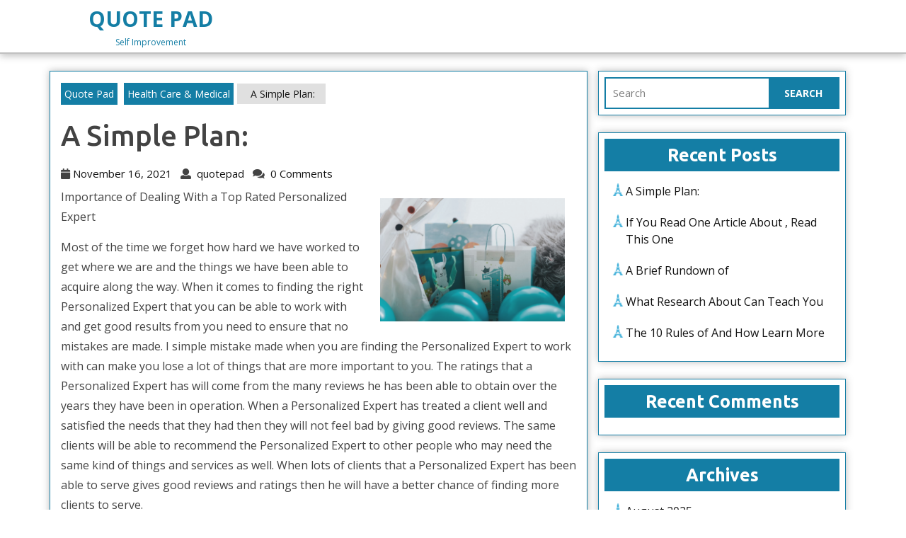

--- FILE ---
content_type: text/html; charset=UTF-8
request_url: http://quotepad.info/a-simple-plan-6/
body_size: 13296
content:
<!DOCTYPE html>
<html lang="en-US">
<head>
	<meta charset="UTF-8">
	<meta name="viewport" content="width=device-width">
	<title>A Simple Plan: &#8211; Quote Pad</title>
<meta name='robots' content='max-image-preview:large' />
<link rel='dns-prefetch' href='//fonts.googleapis.com' />
<link rel="alternate" type="application/rss+xml" title="Quote Pad &raquo; Feed" href="http://quotepad.info/feed/" />
<link rel="alternate" type="application/rss+xml" title="Quote Pad &raquo; Comments Feed" href="http://quotepad.info/comments/feed/" />
<link rel="alternate" type="application/rss+xml" title="Quote Pad &raquo; A Simple Plan: Comments Feed" href="http://quotepad.info/a-simple-plan-6/feed/" />
<link rel="alternate" title="oEmbed (JSON)" type="application/json+oembed" href="http://quotepad.info/wp-json/oembed/1.0/embed?url=http%3A%2F%2Fquotepad.info%2Fa-simple-plan-6%2F" />
<link rel="alternate" title="oEmbed (XML)" type="text/xml+oembed" href="http://quotepad.info/wp-json/oembed/1.0/embed?url=http%3A%2F%2Fquotepad.info%2Fa-simple-plan-6%2F&#038;format=xml" />
<style id='wp-img-auto-sizes-contain-inline-css' type='text/css'>
img:is([sizes=auto i],[sizes^="auto," i]){contain-intrinsic-size:3000px 1500px}
/*# sourceURL=wp-img-auto-sizes-contain-inline-css */
</style>
<style id='wp-emoji-styles-inline-css' type='text/css'>

	img.wp-smiley, img.emoji {
		display: inline !important;
		border: none !important;
		box-shadow: none !important;
		height: 1em !important;
		width: 1em !important;
		margin: 0 0.07em !important;
		vertical-align: -0.1em !important;
		background: none !important;
		padding: 0 !important;
	}
/*# sourceURL=wp-emoji-styles-inline-css */
</style>
<style id='wp-block-library-inline-css' type='text/css'>
:root{--wp-block-synced-color:#7a00df;--wp-block-synced-color--rgb:122,0,223;--wp-bound-block-color:var(--wp-block-synced-color);--wp-editor-canvas-background:#ddd;--wp-admin-theme-color:#007cba;--wp-admin-theme-color--rgb:0,124,186;--wp-admin-theme-color-darker-10:#006ba1;--wp-admin-theme-color-darker-10--rgb:0,107,160.5;--wp-admin-theme-color-darker-20:#005a87;--wp-admin-theme-color-darker-20--rgb:0,90,135;--wp-admin-border-width-focus:2px}@media (min-resolution:192dpi){:root{--wp-admin-border-width-focus:1.5px}}.wp-element-button{cursor:pointer}:root .has-very-light-gray-background-color{background-color:#eee}:root .has-very-dark-gray-background-color{background-color:#313131}:root .has-very-light-gray-color{color:#eee}:root .has-very-dark-gray-color{color:#313131}:root .has-vivid-green-cyan-to-vivid-cyan-blue-gradient-background{background:linear-gradient(135deg,#00d084,#0693e3)}:root .has-purple-crush-gradient-background{background:linear-gradient(135deg,#34e2e4,#4721fb 50%,#ab1dfe)}:root .has-hazy-dawn-gradient-background{background:linear-gradient(135deg,#faaca8,#dad0ec)}:root .has-subdued-olive-gradient-background{background:linear-gradient(135deg,#fafae1,#67a671)}:root .has-atomic-cream-gradient-background{background:linear-gradient(135deg,#fdd79a,#004a59)}:root .has-nightshade-gradient-background{background:linear-gradient(135deg,#330968,#31cdcf)}:root .has-midnight-gradient-background{background:linear-gradient(135deg,#020381,#2874fc)}:root{--wp--preset--font-size--normal:16px;--wp--preset--font-size--huge:42px}.has-regular-font-size{font-size:1em}.has-larger-font-size{font-size:2.625em}.has-normal-font-size{font-size:var(--wp--preset--font-size--normal)}.has-huge-font-size{font-size:var(--wp--preset--font-size--huge)}.has-text-align-center{text-align:center}.has-text-align-left{text-align:left}.has-text-align-right{text-align:right}.has-fit-text{white-space:nowrap!important}#end-resizable-editor-section{display:none}.aligncenter{clear:both}.items-justified-left{justify-content:flex-start}.items-justified-center{justify-content:center}.items-justified-right{justify-content:flex-end}.items-justified-space-between{justify-content:space-between}.screen-reader-text{border:0;clip-path:inset(50%);height:1px;margin:-1px;overflow:hidden;padding:0;position:absolute;width:1px;word-wrap:normal!important}.screen-reader-text:focus{background-color:#ddd;clip-path:none;color:#444;display:block;font-size:1em;height:auto;left:5px;line-height:normal;padding:15px 23px 14px;text-decoration:none;top:5px;width:auto;z-index:100000}html :where(.has-border-color){border-style:solid}html :where([style*=border-top-color]){border-top-style:solid}html :where([style*=border-right-color]){border-right-style:solid}html :where([style*=border-bottom-color]){border-bottom-style:solid}html :where([style*=border-left-color]){border-left-style:solid}html :where([style*=border-width]){border-style:solid}html :where([style*=border-top-width]){border-top-style:solid}html :where([style*=border-right-width]){border-right-style:solid}html :where([style*=border-bottom-width]){border-bottom-style:solid}html :where([style*=border-left-width]){border-left-style:solid}html :where(img[class*=wp-image-]){height:auto;max-width:100%}:where(figure){margin:0 0 1em}html :where(.is-position-sticky){--wp-admin--admin-bar--position-offset:var(--wp-admin--admin-bar--height,0px)}@media screen and (max-width:600px){html :where(.is-position-sticky){--wp-admin--admin-bar--position-offset:0px}}

/*# sourceURL=wp-block-library-inline-css */
</style><style id='global-styles-inline-css' type='text/css'>
:root{--wp--preset--aspect-ratio--square: 1;--wp--preset--aspect-ratio--4-3: 4/3;--wp--preset--aspect-ratio--3-4: 3/4;--wp--preset--aspect-ratio--3-2: 3/2;--wp--preset--aspect-ratio--2-3: 2/3;--wp--preset--aspect-ratio--16-9: 16/9;--wp--preset--aspect-ratio--9-16: 9/16;--wp--preset--color--black: #000000;--wp--preset--color--cyan-bluish-gray: #abb8c3;--wp--preset--color--white: #ffffff;--wp--preset--color--pale-pink: #f78da7;--wp--preset--color--vivid-red: #cf2e2e;--wp--preset--color--luminous-vivid-orange: #ff6900;--wp--preset--color--luminous-vivid-amber: #fcb900;--wp--preset--color--light-green-cyan: #7bdcb5;--wp--preset--color--vivid-green-cyan: #00d084;--wp--preset--color--pale-cyan-blue: #8ed1fc;--wp--preset--color--vivid-cyan-blue: #0693e3;--wp--preset--color--vivid-purple: #9b51e0;--wp--preset--gradient--vivid-cyan-blue-to-vivid-purple: linear-gradient(135deg,rgb(6,147,227) 0%,rgb(155,81,224) 100%);--wp--preset--gradient--light-green-cyan-to-vivid-green-cyan: linear-gradient(135deg,rgb(122,220,180) 0%,rgb(0,208,130) 100%);--wp--preset--gradient--luminous-vivid-amber-to-luminous-vivid-orange: linear-gradient(135deg,rgb(252,185,0) 0%,rgb(255,105,0) 100%);--wp--preset--gradient--luminous-vivid-orange-to-vivid-red: linear-gradient(135deg,rgb(255,105,0) 0%,rgb(207,46,46) 100%);--wp--preset--gradient--very-light-gray-to-cyan-bluish-gray: linear-gradient(135deg,rgb(238,238,238) 0%,rgb(169,184,195) 100%);--wp--preset--gradient--cool-to-warm-spectrum: linear-gradient(135deg,rgb(74,234,220) 0%,rgb(151,120,209) 20%,rgb(207,42,186) 40%,rgb(238,44,130) 60%,rgb(251,105,98) 80%,rgb(254,248,76) 100%);--wp--preset--gradient--blush-light-purple: linear-gradient(135deg,rgb(255,206,236) 0%,rgb(152,150,240) 100%);--wp--preset--gradient--blush-bordeaux: linear-gradient(135deg,rgb(254,205,165) 0%,rgb(254,45,45) 50%,rgb(107,0,62) 100%);--wp--preset--gradient--luminous-dusk: linear-gradient(135deg,rgb(255,203,112) 0%,rgb(199,81,192) 50%,rgb(65,88,208) 100%);--wp--preset--gradient--pale-ocean: linear-gradient(135deg,rgb(255,245,203) 0%,rgb(182,227,212) 50%,rgb(51,167,181) 100%);--wp--preset--gradient--electric-grass: linear-gradient(135deg,rgb(202,248,128) 0%,rgb(113,206,126) 100%);--wp--preset--gradient--midnight: linear-gradient(135deg,rgb(2,3,129) 0%,rgb(40,116,252) 100%);--wp--preset--font-size--small: 13px;--wp--preset--font-size--medium: 20px;--wp--preset--font-size--large: 36px;--wp--preset--font-size--x-large: 42px;--wp--preset--spacing--20: 0.44rem;--wp--preset--spacing--30: 0.67rem;--wp--preset--spacing--40: 1rem;--wp--preset--spacing--50: 1.5rem;--wp--preset--spacing--60: 2.25rem;--wp--preset--spacing--70: 3.38rem;--wp--preset--spacing--80: 5.06rem;--wp--preset--shadow--natural: 6px 6px 9px rgba(0, 0, 0, 0.2);--wp--preset--shadow--deep: 12px 12px 50px rgba(0, 0, 0, 0.4);--wp--preset--shadow--sharp: 6px 6px 0px rgba(0, 0, 0, 0.2);--wp--preset--shadow--outlined: 6px 6px 0px -3px rgb(255, 255, 255), 6px 6px rgb(0, 0, 0);--wp--preset--shadow--crisp: 6px 6px 0px rgb(0, 0, 0);}:where(.is-layout-flex){gap: 0.5em;}:where(.is-layout-grid){gap: 0.5em;}body .is-layout-flex{display: flex;}.is-layout-flex{flex-wrap: wrap;align-items: center;}.is-layout-flex > :is(*, div){margin: 0;}body .is-layout-grid{display: grid;}.is-layout-grid > :is(*, div){margin: 0;}:where(.wp-block-columns.is-layout-flex){gap: 2em;}:where(.wp-block-columns.is-layout-grid){gap: 2em;}:where(.wp-block-post-template.is-layout-flex){gap: 1.25em;}:where(.wp-block-post-template.is-layout-grid){gap: 1.25em;}.has-black-color{color: var(--wp--preset--color--black) !important;}.has-cyan-bluish-gray-color{color: var(--wp--preset--color--cyan-bluish-gray) !important;}.has-white-color{color: var(--wp--preset--color--white) !important;}.has-pale-pink-color{color: var(--wp--preset--color--pale-pink) !important;}.has-vivid-red-color{color: var(--wp--preset--color--vivid-red) !important;}.has-luminous-vivid-orange-color{color: var(--wp--preset--color--luminous-vivid-orange) !important;}.has-luminous-vivid-amber-color{color: var(--wp--preset--color--luminous-vivid-amber) !important;}.has-light-green-cyan-color{color: var(--wp--preset--color--light-green-cyan) !important;}.has-vivid-green-cyan-color{color: var(--wp--preset--color--vivid-green-cyan) !important;}.has-pale-cyan-blue-color{color: var(--wp--preset--color--pale-cyan-blue) !important;}.has-vivid-cyan-blue-color{color: var(--wp--preset--color--vivid-cyan-blue) !important;}.has-vivid-purple-color{color: var(--wp--preset--color--vivid-purple) !important;}.has-black-background-color{background-color: var(--wp--preset--color--black) !important;}.has-cyan-bluish-gray-background-color{background-color: var(--wp--preset--color--cyan-bluish-gray) !important;}.has-white-background-color{background-color: var(--wp--preset--color--white) !important;}.has-pale-pink-background-color{background-color: var(--wp--preset--color--pale-pink) !important;}.has-vivid-red-background-color{background-color: var(--wp--preset--color--vivid-red) !important;}.has-luminous-vivid-orange-background-color{background-color: var(--wp--preset--color--luminous-vivid-orange) !important;}.has-luminous-vivid-amber-background-color{background-color: var(--wp--preset--color--luminous-vivid-amber) !important;}.has-light-green-cyan-background-color{background-color: var(--wp--preset--color--light-green-cyan) !important;}.has-vivid-green-cyan-background-color{background-color: var(--wp--preset--color--vivid-green-cyan) !important;}.has-pale-cyan-blue-background-color{background-color: var(--wp--preset--color--pale-cyan-blue) !important;}.has-vivid-cyan-blue-background-color{background-color: var(--wp--preset--color--vivid-cyan-blue) !important;}.has-vivid-purple-background-color{background-color: var(--wp--preset--color--vivid-purple) !important;}.has-black-border-color{border-color: var(--wp--preset--color--black) !important;}.has-cyan-bluish-gray-border-color{border-color: var(--wp--preset--color--cyan-bluish-gray) !important;}.has-white-border-color{border-color: var(--wp--preset--color--white) !important;}.has-pale-pink-border-color{border-color: var(--wp--preset--color--pale-pink) !important;}.has-vivid-red-border-color{border-color: var(--wp--preset--color--vivid-red) !important;}.has-luminous-vivid-orange-border-color{border-color: var(--wp--preset--color--luminous-vivid-orange) !important;}.has-luminous-vivid-amber-border-color{border-color: var(--wp--preset--color--luminous-vivid-amber) !important;}.has-light-green-cyan-border-color{border-color: var(--wp--preset--color--light-green-cyan) !important;}.has-vivid-green-cyan-border-color{border-color: var(--wp--preset--color--vivid-green-cyan) !important;}.has-pale-cyan-blue-border-color{border-color: var(--wp--preset--color--pale-cyan-blue) !important;}.has-vivid-cyan-blue-border-color{border-color: var(--wp--preset--color--vivid-cyan-blue) !important;}.has-vivid-purple-border-color{border-color: var(--wp--preset--color--vivid-purple) !important;}.has-vivid-cyan-blue-to-vivid-purple-gradient-background{background: var(--wp--preset--gradient--vivid-cyan-blue-to-vivid-purple) !important;}.has-light-green-cyan-to-vivid-green-cyan-gradient-background{background: var(--wp--preset--gradient--light-green-cyan-to-vivid-green-cyan) !important;}.has-luminous-vivid-amber-to-luminous-vivid-orange-gradient-background{background: var(--wp--preset--gradient--luminous-vivid-amber-to-luminous-vivid-orange) !important;}.has-luminous-vivid-orange-to-vivid-red-gradient-background{background: var(--wp--preset--gradient--luminous-vivid-orange-to-vivid-red) !important;}.has-very-light-gray-to-cyan-bluish-gray-gradient-background{background: var(--wp--preset--gradient--very-light-gray-to-cyan-bluish-gray) !important;}.has-cool-to-warm-spectrum-gradient-background{background: var(--wp--preset--gradient--cool-to-warm-spectrum) !important;}.has-blush-light-purple-gradient-background{background: var(--wp--preset--gradient--blush-light-purple) !important;}.has-blush-bordeaux-gradient-background{background: var(--wp--preset--gradient--blush-bordeaux) !important;}.has-luminous-dusk-gradient-background{background: var(--wp--preset--gradient--luminous-dusk) !important;}.has-pale-ocean-gradient-background{background: var(--wp--preset--gradient--pale-ocean) !important;}.has-electric-grass-gradient-background{background: var(--wp--preset--gradient--electric-grass) !important;}.has-midnight-gradient-background{background: var(--wp--preset--gradient--midnight) !important;}.has-small-font-size{font-size: var(--wp--preset--font-size--small) !important;}.has-medium-font-size{font-size: var(--wp--preset--font-size--medium) !important;}.has-large-font-size{font-size: var(--wp--preset--font-size--large) !important;}.has-x-large-font-size{font-size: var(--wp--preset--font-size--x-large) !important;}
/*# sourceURL=global-styles-inline-css */
</style>

<style id='classic-theme-styles-inline-css' type='text/css'>
/*! This file is auto-generated */
.wp-block-button__link{color:#fff;background-color:#32373c;border-radius:9999px;box-shadow:none;text-decoration:none;padding:calc(.667em + 2px) calc(1.333em + 2px);font-size:1.125em}.wp-block-file__button{background:#32373c;color:#fff;text-decoration:none}
/*# sourceURL=/wp-includes/css/classic-themes.min.css */
</style>
<link rel='stylesheet' id='luxury-travel-font-css' href='//fonts.googleapis.com/css?family=PT+Sans%3A300%2C400%2C600%2C700%2C800%2C900%7CRoboto%3A400%2C700%7CRoboto+Condensed%3A400%2C700%7COpen+Sans%3A300%2C300i%2C400%2C400i%2C600%2C600i%2C700%2C700i%2C800%2C800i%7COverpass%7CMontserrat%3A300%2C400%2C600%2C700%2C800%2C900%7CPlayball%3A300%2C400%2C600%2C700%2C800%2C900%7CAlegreya%3A300%2C400%2C600%2C700%2C800%2C900%7CJulius+Sans+One%7CArsenal%7CSlabo%7CLato%7COverpass+Mono%7CSource+Sans+Pro%7CRaleway%7CMerriweather%7CDroid+Sans%7CRubik%7CLora%7CUbuntu%3A300%2C300i%2C400%2C400i%2C500%2C500i%2C700%2C700i%7CCabin%7CArimo%7CPlayfair+Display%7CQuicksand%7CPadauk%7CMuli%7CInconsolata%7CBitter%7CPacifico%7CIndie+Flower%7CVT323%7CDosis%7CFrank+Ruhl+Libre%7CFjalla+One%7COxygen%7CArvo%7CNoto+Serif%7CLobster%7CCrimson+Text%7CYanone+Kaffeesatz%7CAnton%7CLibre+Baskerville%7CBree+Serif%7CGloria+Hallelujah%7CJosefin+Sans%7CAbril+Fatface%7CVarela+Round%7CVampiro+One%7CShadows+Into+Light%7CCuprum%7CRokkitt%7CVollkorn%7CFrancois+One%7COrbitron%7CPatua+One%7CAcme%7CSatisfy%7CJosefin+Slab%7CQuattrocento+Sans%7CArchitects+Daughter%7CRusso+One%7CMonda%7CRighteous%7CLobster+Two%7CHammersmith+One%7CCourgette%7CPermanent+Marker%7CCherry+Swash%7CCormorant+Garamond%7CPoiret+One%7CBenchNine%7CEconomica%7CHandlee%7CCardo%7CAlfa+Slab+One%7CAveria+Serif+Libre%7CCookie%7CChewy%7CGreat+Vibes%7CComing+Soon%7CPhilosopher%7CDays+One%7CKanit%7CShrikhand%7CTangerine%7CIM+Fell+English+SC%7CBoogaloo%7CBangers%7CFredoka+One%7CBad+Script%7CVolkhov%7CShadows+Into+Light+Two%7CMarck+Script%7CSacramento%7CUnica+One&#038;ver=6.9' type='text/css' media='all' />
<link rel='stylesheet' id='bootstrap-css-css' href='http://quotepad.info/wp-content/themes/luxury-travel/css/bootstrap.css?ver=6.9' type='text/css' media='all' />
<link rel='stylesheet' id='luxury-travel-basic-style-css' href='http://quotepad.info/wp-content/themes/luxury-travel/style.css?ver=6.9' type='text/css' media='all' />
<style id='luxury-travel-basic-style-inline-css' type='text/css'>

		p,span{
		    color:!important;
		    font-family: ;
		    font-size: ;
		}
		a{
		    color:!important;
		    font-family: ;
		}
		li{
		    color:!important;
		    font-family: ;
		}
		h1{
		    color:!important;
		    font-family: !important;
		    font-size: !important;
		}
		h2{
		    color:!important;
		    font-family: !important;
		    font-size: !important;
		}
		h3{
		    color:!important;
		    font-family: !important;
		    font-size: !important;
		}
		h4{
		    color:!important;
		    font-family: !important;
		    font-size: !important;
		}
		h5{
		    color:!important;
		    font-family: !important;
		    font-size: !important;
		}
		h6{
		    color:!important;
		    font-family: !important;
		    font-size: !important;
		}
	
body{max-width: 100%;}#slider img{opacity:0.7}#slider .carousel-caption, #slider .inner_carousel h1{text-align:left;}#slider .carousel-caption{left:12%; right:55%;}.social-media{right:15em;}@media screen and (max-width: 768px) and (min-width: 720px){
		.social-media {right: 10em;} }@media screen and (max-width: 720px) and (min-width: 320px){
			.page-template-custom-front-page .social-media {right: 0; display:table;  text-align: left; left: 12%;} }a.blogbutton-small, #comments input[type="submit"].submit{padding-top: px; padding-bottom: px; padding-left: px; padding-right: px; display:inline-block;}a.blogbutton-small, #comments input[type="submit"].submit, .hvr-sweep-to-right:before{border-radius: 0px;}.inner{padding-top: px; padding-bottom: px; }#footer .copyright p{text-align: center;}#footer .copyright p{font-size: px;}.woocommerce ul.products li.product, .woocommerce-page ul.products li.product{padding-top: px; padding-bottom: px; padding-left: px; padding-right: px;}.woocommerce ul.products li.product, .woocommerce-page ul.products li.product{border-radius: px;}.woocommerce ul.products li.product .button, .woocommerce div.product form.cart .button, a.button.wc-forward, .woocommerce .cart .button, .woocommerce .cart input.button, .woocommerce #payment #place_order, .woocommerce-page #payment #place_order, button.woocommerce-button.button.woocommerce-form-login__submit, .woocommerce button.button:disabled, .woocommerce button.button:disabled[disabled]{padding-top: 10px; padding-bottom: 10px; padding-left: 15px; padding-right: 15px;}.woocommerce ul.products li.product .button, .woocommerce div.product form.cart .button, a.button.wc-forward, .woocommerce .cart .button, .woocommerce .cart input.button, a.checkout-button.button.alt.wc-forward, .woocommerce #payment #place_order, .woocommerce-page #payment #place_order, button.woocommerce-button.button.woocommerce-form-login__submit{border-radius: px;}.woocommerce span.onsale {padding-top: px; padding-bottom: px; padding-left: px; padding-right: px;}.woocommerce span.onsale {border-radius: 0px;}.woocommerce ul.products li.product .onsale{ left: auto; right: 6px;}span.price{ left: 0; }.woocommerce span.onsale {font-size: 12px;}#comments textarea{ width:100%;} .fixed-header{ padding-top: px; padding-bottom: px}.nav-menu li a{font-size: 14px;}.nav-menu li a{ text-transform: uppercase;}.social-media i{font-size: 15px;}#page-site-header{background-image: url(http://quotepad.info/wp-content/themes/luxury-travel/images/default.png); background-size: cover;}#slider img{height: px;}@media screen and (max-width: 768px){
		#slider img{height: auto;} }
/*# sourceURL=luxury-travel-basic-style-inline-css */
</style>
<link rel='stylesheet' id='font-awesome-css-css' href='http://quotepad.info/wp-content/themes/luxury-travel/css/fontawesome-all.css?ver=6.9' type='text/css' media='all' />
<link rel='stylesheet' id='luxury-travel-block-style-css' href='http://quotepad.info/wp-content/themes/luxury-travel/css/blocks-style.css?ver=6.9' type='text/css' media='all' />
<script type="text/javascript" src="http://quotepad.info/wp-includes/js/jquery/jquery.min.js?ver=3.7.1" id="jquery-core-js"></script>
<script type="text/javascript" src="http://quotepad.info/wp-includes/js/jquery/jquery-migrate.min.js?ver=3.4.1" id="jquery-migrate-js"></script>
<script type="text/javascript" src="http://quotepad.info/wp-content/themes/luxury-travel/js/bootstrap.js?ver=6.9" id="bootstrap-js-js"></script>
<script type="text/javascript" src="http://quotepad.info/wp-content/themes/luxury-travel/js/custom.js?ver=6.9" id="luxury-travel-custom-scripts-js"></script>
<link rel="https://api.w.org/" href="http://quotepad.info/wp-json/" /><link rel="alternate" title="JSON" type="application/json" href="http://quotepad.info/wp-json/wp/v2/posts/525" /><link rel="EditURI" type="application/rsd+xml" title="RSD" href="http://quotepad.info/xmlrpc.php?rsd" />
<meta name="generator" content="WordPress 6.9" />
<link rel="canonical" href="http://quotepad.info/a-simple-plan-6/" />
<link rel='shortlink' href='http://quotepad.info/?p=525' />
<!-- MagenetMonetization V: 1.0.29.2--><!-- MagenetMonetization 1 --><!-- MagenetMonetization 1.1 --><style type="text/css">.recentcomments a{display:inline !important;padding:0 !important;margin:0 !important;}</style></head>
<body class="wp-singular post-template-default single single-post postid-525 single-format-standard wp-theme-luxury-travel">

		
		    	        <div id="overlayer"></div>
	        <span class="tg-loader">
	        	<span class="tg-loader-inner"></span>
	        </span>
	    		<header role="banner">
	  	<a class="screen-reader-text skip-link" href="#maincontent">Skip to content<span class="screen-reader-text">Skip to content</span></a>

	  	<div id="header">
  <div class="menu-sec close-sticky ">
    <div class="container">
      <div class="row">
        <div class="logo col-lg-3 col-md-5 wow bounceInDown py-1 text-center">
                                                                        <p class="site-title m-0"><a href="http://quotepad.info/" rel="home">Quote Pad</a></p>
                                                                        <p class="site-description m-0">
                Self Improvement              </p>
                              </div>
        <div class="menubox col-lg-7 col-md-3">
          <div id="sidelong-menu" class="nav side-nav mobile-sidenav">
            <nav id="primary-site-navigation" class="nav-menu" role="navigation" aria-label="Top Menu">
                            <a href="javascript:void(0)" class="closebtn responsive-menu">Close Menu<i class="fas fa-times-circle m-3"></i><span class="screen-reader-text">Close Menu</span></a>
            </nav>
          </div>
        </div>
        <div class="top-contact col-lg-2 col-md-4 my-md-4 p-md-0 p-2 text-center">
               
                  </div>
      </div>
    </div>
  </div>
</div>	</header>

	
<div class="container">
    <main id="maincontent" role="main" class="main-wrap-box py-4">
    		    	<div class="row">
				<div class="col-lg-8 col-md-8 py-3" id="wrapper">
								            <div class="bradcrumbs">
			                <a href="http://quotepad.info">Quote Pad</a> <a href="http://quotepad.info/category/health-care-medical/" rel="category tag">Health Care &amp; Medical</a><span> A Simple Plan:</span> 			            </div>
										 
<article>
	<h1>A Simple Plan:</h1>
		    <div class="post-info py-2">
							<i class="fa fa-calendar" aria-hidden="true"></i><a href="http://quotepad.info/2021/11/16/"><span class="entry-date ml-1 mr-2">November 16, 2021</span><span class="screen-reader-text">November 16, 2021</span></a>
										<i class="fa fa-user" aria-hidden="true"></i><a href="http://quotepad.info/author/quotepad/"><span class="entry-author ml-1 mr-2"> quotepad</span><span class="screen-reader-text">quotepad</span></a>
										<i class="fa fa-comments" aria-hidden="true"></i><span class="entry-comments ml-1 mr-2"> 0 Comments</span> 
				    </div>
						<div class="entry-content"><p><img decoding="async" src="https://images.unsplash.com/photo-1602863211789-b204f52f6933?crop=entropy&amp;cs=tinysrgb&amp;fit=max&amp;fm=jpg&amp;ixid=MnwzNjUyOXwwfDF8c2VhcmNofDN8fHBlcnNvbmFsaXplZCUyMGVuZ3JhdmVkJTIwZ2lmdHN8ZW58MHx8fHwxNjI5Nzg5MDg5&amp;ixlib=rb-1.2.1&amp;q=80&amp;w=1080" style="width:261px;float:right;margin:1em" />Importance of Dealing With a Top Rated Personalized Expert</p>
<p>Most of the time we forget how hard we have worked to get where we are and the things we have been able to acquire along the way. When it comes to finding the right Personalized Expert that you can be able to work with and get good results from you need to ensure that no mistakes are made. I simple mistake made when you are finding the Personalized Expert to work with can make you lose a lot of things that are more important to you. The ratings that a Personalized Expert has will come from the many reviews he has been able to obtain over the years they have been in operation. When a Personalized Expert has treated a client well and satisfied the needs that they had then they will not feel bad by giving good reviews. The same clients will be able to recommend the Personalized Expert to other people who may need the same kind of things and services as well. When lots of clients that a Personalized Expert has been able to serve gives good reviews and ratings then he will have a better chance of finding more clients to serve.</p>
<p>It is always a good thing to ensure that you are not only going to care about the money that you will spend on the Personalized Expert but also the kind of results you need. As long as you know a Personalized Expert will be able to give you what you want then you can start to think about the rates he charges and other things. You will be amazed by the way a good Personalized Expert will be able to treat you throughout the process and how Personalized Expert he will act. There will be no need for you choose the Personalized Expert who will not be good at what he does as that will end up costing more money and even give you lots of stress. There are so many benefits you end up getting when you have a top rated Personalized Expert with you we are going to look at some of them here in this article.</p>
<p>Being on time is the first benefit you are sure to get when you have a top Personalized Expert working for you or with you. Getting to find someone you can count on when you are in some fix that you need to sort s not easy at all especially in modern days. You need a Personalized Expert who can be honest with you and tell you whether they are going to be available or not. Only a top rated Personalized Expert will be able to arrive on time and serve you well. </p>
<p>Avoiding disappointments is the other importance of having to work with a top Personalized Expert. You do not want to end up stressed and disappointed by the work of the Personalized Expert as that means you will not get to achieve your goals at the right time. When a Personalized Expert knows what you need and how important it is to you then they will do everything they can to make sure you get top quality services. We have been looking at the importance of having to work with a good rated Personalized Expert.</p>
<p><a href="https://61249bab2ff95.site123.me/blog/importance-of-dealing-with-a-top-rated-personalized-expert">Getting To The Point &#8211; </a></p>
<p><a href=" ">A Quick Overlook of &#8211; Your Cheatsheet</a></p>
</div>

	
	<nav class="navigation post-navigation" aria-label="Posts">
		<h2 class="screen-reader-text">Post navigation</h2>
		<div class="nav-links"><div class="nav-previous"><a href="http://quotepad.info/learning-the-secrets-of-6/" rel="prev"><span class="meta-nav" aria-hidden="true">Previous</span> <span class="screen-reader-text">Previous post:</span> </a></div><div class="nav-next"><a href="http://quotepad.info/looking-on-the-bright-side-of-3/" rel="next"><span class="meta-nav" aria-hidden="true">Next</span> <span class="screen-reader-text">Next post:</span> </a></div></div>
	</nav><div class="clearfix"></div>
			<div class="tags mt-3">
					</div>  
	
	
<div id="comments" class="comments-area mt-4">

	
	
		<div id="respond" class="comment-respond">
		<h2 id="reply-title" class="comment-reply-title">Leave a Reply <small><a rel="nofollow" id="cancel-comment-reply-link" href="/a-simple-plan-6/#respond" style="display:none;">Cancel reply</a></small></h2><form action="http://quotepad.info/wp-comments-post.php" method="post" id="commentform" class="comment-form"><p class="comment-notes"><span id="email-notes">Your email address will not be published.</span> <span class="required-field-message">Required fields are marked <span class="required">*</span></span></p><p class="comment-form-comment"><label for="comment">Comment <span class="required">*</span></label> <textarea id="comment" name="comment" cols="45" rows="8" maxlength="65525" required="required"></textarea></p><p class="comment-form-author"><label for="author">Name <span class="required">*</span></label> <input id="author" name="author" type="text" value="" size="30" maxlength="245" autocomplete="name" required="required" /></p>
<p class="comment-form-email"><label for="email">Email <span class="required">*</span></label> <input id="email" name="email" type="text" value="" size="30" maxlength="100" aria-describedby="email-notes" autocomplete="email" required="required" /></p>
<p class="comment-form-url"><label for="url">Website</label> <input id="url" name="url" type="text" value="" size="30" maxlength="200" autocomplete="url" /></p>
<p class="comment-form-cookies-consent"><input id="wp-comment-cookies-consent" name="wp-comment-cookies-consent" type="checkbox" value="yes" /> <label for="wp-comment-cookies-consent">Save my name, email, and website in this browser for the next time I comment.</label></p>
<p class="form-submit"><input name="submit" type="submit" id="submit" class="submit" value="Post Comment" /> <input type='hidden' name='comment_post_ID' value='525' id='comment_post_ID' />
<input type='hidden' name='comment_parent' id='comment_parent' value='0' />
</p>
			<!-- Anti-spam Reloaded plugin wordpress.org/plugins/anti-spam-reloaded/ -->
			<p class="antispamrel-group" style="clear: both;">
				<label>Current ye<span style="display: none;">ignore me</span>@r<span class="required">*</span>
					<input type="text" name="antspmrl-q" class="antispamrel-control-q" value="43" autocomplete="off" />
				</label>
				<input type="hidden" name="antspmrl-a" class="antispamrel-control-a" value="2026" />
			</p>
			<p class="antispamrel-group" style="display: none;">
				<label>Leave this field empty</label>
				<input type="text" name="antspmrl-e-email-url-website" class="antispamrel-control-e" value="" autocomplete="off" />
			</p>
		</form>	</div><!-- #respond -->
	</div><!-- .comments-area --></article>



	<div class="related-posts clearfix py-3">
					<h2 class="related-posts-main-title">You May Also Like</h2>
				<div class="row">
			
				<div class="col-lg-4 col-md-4">
					<article class="blog-sec p-3 mb-4">
					     
					    <h3 class="pt-0"><a href="http://quotepad.info/what-do-you-know-about-3/">What Do You Know About<span class="screen-reader-text">What Do You Know About</span></a></h3>
					    					        <div class="entry-content"><p class="mb-0">Why You Should Hire Pest Control Solutions Discovering insects inside your house as well as fretting about just how much ...</p></div>
					    					    					      <div class="blogbtn mt-3">
					        <a href="http://quotepad.info/what-do-you-know-about-3/" class="blogbutton-small hvr-sweep-to-right">Read Full<span class="screen-reader-text">Read Full</span></a>
					      </div>
					    					</article>
				</div>

			
				<div class="col-lg-4 col-md-4">
					<article class="blog-sec p-3 mb-4">
					     
					    <h3 class="pt-0"><a href="http://quotepad.info/getting-creative-with-advice-5/">Getting Creative With  Advice<span class="screen-reader-text">Getting Creative With  Advice</span></a></h3>
					    					        <div class="entry-content"><p class="mb-0">What You Can Do For Preventive Care Oral treatment is something that all adults should discover exactly how to do ...</p></div>
					    					    					      <div class="blogbtn mt-3">
					        <a href="http://quotepad.info/getting-creative-with-advice-5/" class="blogbutton-small hvr-sweep-to-right">Read Full<span class="screen-reader-text">Read Full</span></a>
					      </div>
					    					</article>
				</div>

			
				<div class="col-lg-4 col-md-4">
					<article class="blog-sec p-3 mb-4">
					     
					    <h3 class="pt-0"><a href="http://quotepad.info/what-do-you-know-about-22/">What Do You Know About<span class="screen-reader-text">What Do You Know About</span></a></h3>
					    					        <div class="entry-content"><p class="mb-0">The Havanese Breeders of Vancouver, WA: A Guide to Finding the Perfect Companion When it comes to finding the perfect ...</p></div>
					    					    					      <div class="blogbtn mt-3">
					        <a href="http://quotepad.info/what-do-you-know-about-22/" class="blogbutton-small hvr-sweep-to-right">Read Full<span class="screen-reader-text">Read Full</span></a>
					      </div>
					    					</article>
				</div>

					</div>

	</div><!--/.post-related-->

		       	</div>
				<div class="col-lg-4 col-md-4"><!-- MagenetMonetization 4 --><div id="sidebar">    
    <!-- MagenetMonetization 5 --><aside id="search-2" class="widget widget_search p-2 mb-4"><form role="search" method="get" class="search-form" action="http://quotepad.info/">
	<label>
		<span class="screen-reader-text">Search for:</span>
		<input type="search" class="search-field" placeholder="Search" value="" name="s">
	</label>
	<input type="submit" class="search-submit" value="Search">
</form></aside><!-- MagenetMonetization 5 -->
		<aside id="recent-posts-2" class="widget widget_recent_entries p-2 mb-4">
		<h3 class="widget-title p-2 mb-3 text-center">Recent Posts</h3>
		<ul>
											<li>
					<a href="http://quotepad.info/a-simple-plan-18/">A Simple Plan:</a>
									</li>
											<li>
					<a href="http://quotepad.info/if-you-read-one-article-about-read-this-one-21/">If You Read One Article About , Read This One</a>
									</li>
											<li>
					<a href="http://quotepad.info/a-brief-rundown-of-12/">A Brief Rundown of</a>
									</li>
											<li>
					<a href="http://quotepad.info/what-research-about-can-teach-you-20/">What Research About  Can Teach You</a>
									</li>
											<li>
					<a href="http://quotepad.info/the-10-rules-of-and-how-learn-more-4/">The 10 Rules of  And How Learn More</a>
									</li>
					</ul>

		</aside><!-- MagenetMonetization 5 --><aside id="recent-comments-2" class="widget widget_recent_comments p-2 mb-4"><h3 class="widget-title p-2 mb-3 text-center">Recent Comments</h3><ul id="recentcomments"></ul></aside><!-- MagenetMonetization 5 --><aside id="archives-2" class="widget widget_archive p-2 mb-4"><h3 class="widget-title p-2 mb-3 text-center">Archives</h3>
			<ul>
					<li><a href='http://quotepad.info/2025/08/'>August 2025</a></li>
	<li><a href='http://quotepad.info/2025/07/'>July 2025</a></li>
	<li><a href='http://quotepad.info/2025/06/'>June 2025</a></li>
	<li><a href='http://quotepad.info/2025/05/'>May 2025</a></li>
	<li><a href='http://quotepad.info/2025/04/'>April 2025</a></li>
	<li><a href='http://quotepad.info/2025/03/'>March 2025</a></li>
	<li><a href='http://quotepad.info/2025/02/'>February 2025</a></li>
	<li><a href='http://quotepad.info/2025/01/'>January 2025</a></li>
	<li><a href='http://quotepad.info/2024/12/'>December 2024</a></li>
	<li><a href='http://quotepad.info/2024/11/'>November 2024</a></li>
	<li><a href='http://quotepad.info/2024/10/'>October 2024</a></li>
	<li><a href='http://quotepad.info/2024/09/'>September 2024</a></li>
	<li><a href='http://quotepad.info/2021/12/'>December 2021</a></li>
	<li><a href='http://quotepad.info/2021/11/'>November 2021</a></li>
	<li><a href='http://quotepad.info/2021/10/'>October 2021</a></li>
	<li><a href='http://quotepad.info/2021/07/'>July 2021</a></li>
	<li><a href='http://quotepad.info/2021/06/'>June 2021</a></li>
	<li><a href='http://quotepad.info/2021/05/'>May 2021</a></li>
	<li><a href='http://quotepad.info/2021/03/'>March 2021</a></li>
	<li><a href='http://quotepad.info/2021/02/'>February 2021</a></li>
	<li><a href='http://quotepad.info/2021/01/'>January 2021</a></li>
	<li><a href='http://quotepad.info/2020/12/'>December 2020</a></li>
	<li><a href='http://quotepad.info/2020/10/'>October 2020</a></li>
	<li><a href='http://quotepad.info/2020/09/'>September 2020</a></li>
			</ul>

			</aside><!-- MagenetMonetization 5 --><aside id="categories-2" class="widget widget_categories p-2 mb-4"><h3 class="widget-title p-2 mb-3 text-center">Categories</h3>
			<ul>
					<li class="cat-item cat-item-20"><a href="http://quotepad.info/category/advertising-marketing/">Advertising &amp; Marketing</a>
</li>
	<li class="cat-item cat-item-22"><a href="http://quotepad.info/category/arts-entertainment/">Arts &amp; Entertainment</a>
</li>
	<li class="cat-item cat-item-3"><a href="http://quotepad.info/category/auto-motor/">Auto &amp; Motor</a>
</li>
	<li class="cat-item cat-item-2"><a href="http://quotepad.info/category/business-products-services/">Business Products &amp; Services</a>
</li>
	<li class="cat-item cat-item-11"><a href="http://quotepad.info/category/clothing-fashion/">Clothing &amp; Fashion</a>
</li>
	<li class="cat-item cat-item-8"><a href="http://quotepad.info/category/employment/">Employment</a>
</li>
	<li class="cat-item cat-item-14"><a href="http://quotepad.info/category/financial/">Financial</a>
</li>
	<li class="cat-item cat-item-19"><a href="http://quotepad.info/category/foods-culinary/">Foods &amp; Culinary</a>
</li>
	<li class="cat-item cat-item-16"><a href="http://quotepad.info/category/health-fitness/">Health &amp; Fitness</a>
</li>
	<li class="cat-item cat-item-12"><a href="http://quotepad.info/category/health-care-medical/">Health Care &amp; Medical</a>
</li>
	<li class="cat-item cat-item-17"><a href="http://quotepad.info/category/home-products-services/">Home Products &amp; Services</a>
</li>
	<li class="cat-item cat-item-5"><a href="http://quotepad.info/category/internet-services/">Internet Services</a>
</li>
	<li class="cat-item cat-item-24"><a href="http://quotepad.info/category/legal/">Legal</a>
</li>
	<li class="cat-item cat-item-25"><a href="http://quotepad.info/category/miscellaneous/">Miscellaneous</a>
</li>
	<li class="cat-item cat-item-7"><a href="http://quotepad.info/category/personal-product-services/">Personal Product &amp; Services</a>
</li>
	<li class="cat-item cat-item-15"><a href="http://quotepad.info/category/pets-animals/">Pets &amp; Animals</a>
</li>
	<li class="cat-item cat-item-4"><a href="http://quotepad.info/category/real-estate/">Real Estate</a>
</li>
	<li class="cat-item cat-item-6"><a href="http://quotepad.info/category/relationships/">Relationships</a>
</li>
	<li class="cat-item cat-item-10"><a href="http://quotepad.info/category/software/">Software</a>
</li>
	<li class="cat-item cat-item-9"><a href="http://quotepad.info/category/sports-athletics/">Sports &amp; Athletics</a>
</li>
	<li class="cat-item cat-item-21"><a href="http://quotepad.info/category/technology/">Technology</a>
</li>
	<li class="cat-item cat-item-18"><a href="http://quotepad.info/category/travel/">Travel</a>
</li>
	<li class="cat-item cat-item-1"><a href="http://quotepad.info/category/uncategorized/">Uncategorized</a>
</li>
	<li class="cat-item cat-item-13"><a href="http://quotepad.info/category/web-resources/">Web Resources</a>
</li>
			</ul>

			</aside><!-- MagenetMonetization 5 --><!-- MagenetMonetization 5 --><aside id="sape_tizer-2" class="widget advert_tizer p-2 mb-4"><script type="text/javascript">
<!--
var _acic={dataProvider:10};(function(){var e=document.createElement("script");e.type="text/javascript";e.async=true;e.src="https://www.acint.net/aci.js";var t=document.getElementsByTagName("script")[0];t.parentNode.insertBefore(e,t)})()
//-->
</script></aside><!-- MagenetMonetization 5 --><!-- MagenetMonetization 5 -->  
</div></div>
			</div>
		        <div class="clearfix"></div>
    </main>
</div>

<!-- wmm d -->      <a href="#content" class="back-to-top scroll-right text-center">Top<span class="screen-reader-text">Back to Top</span></a>
  <footer role="contentinfo" id="footer" class="copyright-wrapper">
    <div class="container">
    <div class="footerinner row">
       
       
       
          </div>
  </div>
  <div class="inner">
    <div class="container">
      <div class="copyright">
        <p class="testparabt"><a href=https://www.themesglance.com/themes/free-travel-agency-wordpress-theme/>Luxury Travel WordPress Theme</a> By Themesglance </p>
      </div>
      <div class="clearfix"></div>
    </div>
  </div>
</footer>

<script type="speculationrules">
{"prefetch":[{"source":"document","where":{"and":[{"href_matches":"/*"},{"not":{"href_matches":["/wp-*.php","/wp-admin/*","/wp-content/uploads/*","/wp-content/*","/wp-content/plugins/*","/wp-content/themes/luxury-travel/*","/*\\?(.+)"]}},{"not":{"selector_matches":"a[rel~=\"nofollow\"]"}},{"not":{"selector_matches":".no-prefetch, .no-prefetch a"}}]},"eagerness":"conservative"}]}
</script>
<script type="text/javascript" src="http://quotepad.info/wp-content/plugins/anti-spam-reloaded/js/anti-spam.min.js?ver=6.4" id="anti-spam-reloaded-script-js"></script>
<script type="text/javascript" src="http://quotepad.info/wp-content/themes/luxury-travel/js/jquery.superfish.js?ver=6.9" id="jquery-superfish-js"></script>
<script type="text/javascript" src="http://quotepad.info/wp-includes/js/comment-reply.min.js?ver=6.9" id="comment-reply-js" async="async" data-wp-strategy="async" fetchpriority="low"></script>
<script id="wp-emoji-settings" type="application/json">
{"baseUrl":"https://s.w.org/images/core/emoji/17.0.2/72x72/","ext":".png","svgUrl":"https://s.w.org/images/core/emoji/17.0.2/svg/","svgExt":".svg","source":{"concatemoji":"http://quotepad.info/wp-includes/js/wp-emoji-release.min.js?ver=6.9"}}
</script>
<script type="module">
/* <![CDATA[ */
/*! This file is auto-generated */
const a=JSON.parse(document.getElementById("wp-emoji-settings").textContent),o=(window._wpemojiSettings=a,"wpEmojiSettingsSupports"),s=["flag","emoji"];function i(e){try{var t={supportTests:e,timestamp:(new Date).valueOf()};sessionStorage.setItem(o,JSON.stringify(t))}catch(e){}}function c(e,t,n){e.clearRect(0,0,e.canvas.width,e.canvas.height),e.fillText(t,0,0);t=new Uint32Array(e.getImageData(0,0,e.canvas.width,e.canvas.height).data);e.clearRect(0,0,e.canvas.width,e.canvas.height),e.fillText(n,0,0);const a=new Uint32Array(e.getImageData(0,0,e.canvas.width,e.canvas.height).data);return t.every((e,t)=>e===a[t])}function p(e,t){e.clearRect(0,0,e.canvas.width,e.canvas.height),e.fillText(t,0,0);var n=e.getImageData(16,16,1,1);for(let e=0;e<n.data.length;e++)if(0!==n.data[e])return!1;return!0}function u(e,t,n,a){switch(t){case"flag":return n(e,"\ud83c\udff3\ufe0f\u200d\u26a7\ufe0f","\ud83c\udff3\ufe0f\u200b\u26a7\ufe0f")?!1:!n(e,"\ud83c\udde8\ud83c\uddf6","\ud83c\udde8\u200b\ud83c\uddf6")&&!n(e,"\ud83c\udff4\udb40\udc67\udb40\udc62\udb40\udc65\udb40\udc6e\udb40\udc67\udb40\udc7f","\ud83c\udff4\u200b\udb40\udc67\u200b\udb40\udc62\u200b\udb40\udc65\u200b\udb40\udc6e\u200b\udb40\udc67\u200b\udb40\udc7f");case"emoji":return!a(e,"\ud83e\u1fac8")}return!1}function f(e,t,n,a){let r;const o=(r="undefined"!=typeof WorkerGlobalScope&&self instanceof WorkerGlobalScope?new OffscreenCanvas(300,150):document.createElement("canvas")).getContext("2d",{willReadFrequently:!0}),s=(o.textBaseline="top",o.font="600 32px Arial",{});return e.forEach(e=>{s[e]=t(o,e,n,a)}),s}function r(e){var t=document.createElement("script");t.src=e,t.defer=!0,document.head.appendChild(t)}a.supports={everything:!0,everythingExceptFlag:!0},new Promise(t=>{let n=function(){try{var e=JSON.parse(sessionStorage.getItem(o));if("object"==typeof e&&"number"==typeof e.timestamp&&(new Date).valueOf()<e.timestamp+604800&&"object"==typeof e.supportTests)return e.supportTests}catch(e){}return null}();if(!n){if("undefined"!=typeof Worker&&"undefined"!=typeof OffscreenCanvas&&"undefined"!=typeof URL&&URL.createObjectURL&&"undefined"!=typeof Blob)try{var e="postMessage("+f.toString()+"("+[JSON.stringify(s),u.toString(),c.toString(),p.toString()].join(",")+"));",a=new Blob([e],{type:"text/javascript"});const r=new Worker(URL.createObjectURL(a),{name:"wpTestEmojiSupports"});return void(r.onmessage=e=>{i(n=e.data),r.terminate(),t(n)})}catch(e){}i(n=f(s,u,c,p))}t(n)}).then(e=>{for(const n in e)a.supports[n]=e[n],a.supports.everything=a.supports.everything&&a.supports[n],"flag"!==n&&(a.supports.everythingExceptFlag=a.supports.everythingExceptFlag&&a.supports[n]);var t;a.supports.everythingExceptFlag=a.supports.everythingExceptFlag&&!a.supports.flag,a.supports.everything||((t=a.source||{}).concatemoji?r(t.concatemoji):t.wpemoji&&t.twemoji&&(r(t.twemoji),r(t.wpemoji)))});
//# sourceURL=http://quotepad.info/wp-includes/js/wp-emoji-loader.min.js
/* ]]> */
</script>
<div class="mads-block"></div></body>
</html><div class="mads-block"></div>

--- FILE ---
content_type: text/css
request_url: http://quotepad.info/wp-content/themes/luxury-travel/css/blocks-style.css?ver=6.9
body_size: 2820
content:
/*----------- General Style -----------*/

/* Captions */
[class^="wp-block-"]:not(.wp-block-gallery) figcaption {
	border: 0;
	font-size: 13px;
	font-size: 0.8125rem;
	font-style: italic;
	line-height: 1.615384615384615;
	margin: 0;
	padding: 14px 21px;
	text-align: center;
}
.no-sidebar .alignfull {
	margin-left  : calc( -100vw / 2 + 100% / 2 );
    margin-right : calc( -100vw / 2 + 100% / 2 );
    max-width    : 100vw;
}
.no-sidebar .alignwide  {
	margin-left  : calc( -96vw / 2 + 100% / 2 );
    margin-right : calc( -96vw / 2 + 100% / 2 );
	max-width: 96vw;
}
.alignfull.wp-block-cover,
.alignwide.wp-block-cover {
	width: auto;
}

/* 1024px */
@media screen and (min-width: 64em) {
	.no-sidebar .alignfull  {
		margin-left  : calc( -94vw / 2 + 100% / 2 );
	    margin-right : calc( -94vw / 2 + 100% / 2 );
		max-width: 94vw;
	}
	.no-sidebar.fluid-layout .alignfull {
		margin-left  : calc( -100vw / 2 + 100% / 2 );
	    margin-right : calc( -100vw / 2 + 100% / 2 );
	    max-width    : 100vw;
	}
	.no-sidebar .alignwide  {
		margin-left  : calc( -88vw / 2 + 100% / 2 );
	    margin-right : calc( -88vw / 2 + 100% / 2 );
		max-width: 88vw;
	}
}

/* 1290px */
@media screen and (min-width: 80.625em) {
	.no-sidebar .alignfull  {
		margin-left  : calc( -1290px / 2 + 100% / 2 );
	    margin-right : calc( -1290px / 2 + 100% / 2 );
		max-width: 1290px;
	}
	.no-sidebar:not(.fluid-layout) .alignwide {
	    margin-left: -120px;
	    margin-right: -120px;
	    max-width: 1280px;
	}
	.no-sidebar.full-width-layout:not(.fluid-layout) .alignwide {
		margin-left: -10px;
		margin-right: -10px;
		max-width: 1250px;
	}
}

/*--------- Common Block -----------*/

/* Paragraph */
p.has-drop-cap:not(:focus)::first-letter {
	float: left;
	font-size: 80px;
	font-size: 5rem;
	line-height: 0.6;
	margin: 7px 16px 7px -3px;
}

/* Image */
.wp-block-image {
	margin-bottom: 28px;
}
.wp-block-image figure {
	margin-bottom: 0;
	margin-top: 0;
}
.wp-block-image figure.alignleft {
	margin-right: 28px;
}
.wp-block-image figure.alignright {
	margin-left: 28px;
}

/* Gallery */
ul.blocks-gallery-grid{
	margin-left: 0 !important;
}
.wp-block-gallery {
	margin-bottom: 28px;
	margin-left: 0 ;
}
.wp-block-gallery figcaption {
	font-style: italic;
}
.wp-block-gallery.aligncenter {
	display: flex;
	margin: 0 -8px;
}

/* Quote */
.wp-block-quote,
.wp-block-quote.is-large,
.wp-block-quote.is-style-large {
	margin: 0 0 1.4736842105em;
	padding: 2.45em 0 0 45px;
}
.wp-block-quote.is-large p, 
.wp-block-quote.is-style-large p {
	font-size: inherit;
	font-style: inherit;
	line-height: inherit;
}
.wp-block-quote:not(.is-large):not(.is-style-large) {
	background-color: transparent;
	padding: 0 0 0 30px;
}
.rtl .wp-block-quote:not(.is-large):not(.is-style-large) {
	padding: 0 30px 0 0;
}
.wp-block-quote:not(.is-large):not(.is-style-large):before {
	content: none;
}
.wp-block-quote.alignleft p:last-of-type,
.wp-block-quote.alignright p:last-of-type {
	margin-bottom: 0;
}
.wp-block-quote cite,
.wp-block-quote.is-large cite, 
.wp-block-quote.is-large footer, 
.wp-block-quote.is-style-large cite, 
.wp-block-quote.is-style-large footer {
	color: inherit;
	font-size: 13px;
	font-size: 0.8125rem;
	font-weight: 400;
	font-weight: 400;
	line-height: 1.615384615384615;
	text-decoration: none;
	text-align: inherit;
}

/* Audio */
.wp-block-audio audio {
	display: block;
	width: 100%;
}

/* Cover */
.wp-block-cover-image.alignright,
.wp-block-cover.alignright,
.wp-block-cover-image.alignleft,
.wp-block-cover.alignleft,
.wp-block-cover-image.aligncenter,
.wp-block-cover.aligncenter {
	display: flex;
}

/* File */
.wp-block-file .wp-block-file__button {
	border: 0;
	-webkit-border-radius: 0;
	border-radius: 0;
	-webkit-box-shadow: none;
	box-shadow: none;
	display: inline-block;
	font-size: 13px;
	font-size: 0.8125rem;
	font-weight: 600;
	margin-top: 1.75em;
	line-height: 1.615384615384615;
	letter-spacing: 0.1em;
	padding: 10px 15px;
	text-transform: uppercase;
	-webkit-transition: all 0.2s ease-in-out;
	transition: all 0.2s ease-in-out;
	white-space: nowrap;
}
.wp-block-file .wp-block-file__button:hover,
.wp-block-file .wp-block-file__button:focus {
	-webkit-box-shadow: none;
	box-shadow: none;
}

/*--------- Formatting ------------*/

/* Editor Font Size */
.has-huge-font-size {
	font-size: 36px;
	font-size: 2.25rem;
	line-height: 1.333333333333333;
}
.has-large-font-size {
	font-size: 32px;
	font-size: 2rem;
	line-height: 1.325;
}
.has-normal-font-size {
	font-size: 16px;
	font-size: 1rem;
	font-weight: 400;
	line-height: 1.5;
}
.has-small-font-size {
	font-size: 12px;
	font-size: 0.75rem;
	font-weight: 400;
	line-height: 1.5;
}

/* Code */
.wp-block-code {
	background: transparent;
	border: 0;
	color: inherit;
	font-size: 1em;
	font-family: Inconsolata, monospace;
	padding: 0;
}
.wp-block-code cite:before,
.wp-block-code small:before {
	content: "\2014\00a0";
}
.wp-block-quote__citation {
	color: inherit;
	font-size: 13px;
	font-size: 0.8125rem;
	font-style: normal;
	font-weight: 400;
	line-height: 1.615384615384615;
	text-transform: none;
}

/* Pullquote */
.wp-block-pullquote {
	border: 0;
	padding: 0;
	text-align: left;
}
.wp-block-pullquote.alignleft,
.wp-block-pullquote.alignright {
    max-width: none;
    width: calc(50% - 0.736842105em);
}
.wp-block-pullquote blockquote {
	border-width: 4px 0;
	background-color: transparent;
}
.wp-block-pullquote blockquote {
    border-bottom: 4px solid;
    border-top: 4px solid;
    margin-top: 49px;
    padding: 49px 0;
    text-align: center;
}
.wp-block-pullquote.alignright blockquote,
.wp-block-pullquote.alignleft blockquote {
	margin-top: 0;
}
.wp-block-pullquote blockquote:before {
	content: "";
}
.wp-block-pullquote.alignleft blockquote,
.wp-block-pullquote.alignright blockquote {
	margin-bottom: 0;
}
.wp-block-pullquote p,
.wp-block-pullquote.alignleft p, 
.wp-block-pullquote.alignright p {
	font-size: inherit;
	line-height: inherit;
}
.wp-block-pullquote__citation,
.wp-block-pullquote cite {
	color: inherit;
	font-size: 13px;
	font-size: 0.8125rem;
	font-style: normal;
	font-weight: 400;
	line-height: 1.615384615384615;
	text-transform: none;
}

/* Table */
.wp-block-table,
.wp-block-table caption,
.wp-block-table th,
.wp-block-table td {
	border: 1px solid;
}
.wp-block-table {
	border-collapse: collapse;
	border-spacing: 0;
	border-width: 1px 0 0 1px;
	margin: 0 0 28px;
	table-layout: fixed;
	/* Prevents HTML tables from becoming too wide */
	width: 100%;
}
.wp-block-table th,
.wp-block-table td {
    border-width: 0 1px 1px 0;
}
.wp-block-table thead {
	font-weight: 700;
}
.wp-block-table thead th {
	font-weight: 700;
}
.wp-block-table caption,
.wp-block-table th,
.wp-block-table td {
	padding: 0.778em;
	text-align: left;
}

@media screen and (min-width: 85.375rem) {
	.wp-block-table caption,
	.wp-block-table th,
	.wp-block-table td {
		padding: 0.778em 1.556em;
	}
}

.rtl .wp-block-table caption,
.rtl .wp-block-table th,
.rtl .wp-block-table td {
	text-align: right;
}
.wp-block-table caption {
	font-weight: 700;
	text-align: center;
}

/*----------- Layout Elements ------------*/

/* Buttons */
.wp-block-button {
	margin-top: 1.75em;
	margin-bottom: 1.75em !important;
}
.wp-block-button.alignleft,
.wp-block-button.alignright {
	margin-top: 0;
}

/* Separator */
.wp-block-separator {
	border-color: #ebebeb;
	margin: 28px auto;
}
.wp-block-separator:not(.is-style-wide):not(.is-style-dots) {
	max-width: 100px;
}

/* Media & Text */
.wp-block-media-text {
	margin-bottom: 28px;
}
.wp-block-media-text *:last-child {
	margin-bottom: 0;
}

/*---------- Widgets -----------*/

/* Archives, Categories & Latest Posts */
.wp-block-archives.aligncenter,
.wp-block-categories.aligncenter,
.wp-block-latest-posts.aligncenter {
	list-style-position: inside;
	text-align: center;
}
.wp-block-latest-posts.is-grid {
	margin-left: 0;
}

/* Comments */
.wp-block-latest-comments article {
	margin-bottom: 3em;
}
.blog:not(.has-sidebar) #primary .wp-block-latest-comments article,
.archive:not(.page-one-column):not(.has-sidebar) #primary .wp-block-latest-comments article,
.search:not(.has-sidebar) #primary .wp-block-latest-comments article {
	float: none;
	width: 100%;
}
.wp-block-latest-comments__comment,
.wp-block-latest-comments__comment-excerpt p {
	font-size: inherit;
}
.wp-block-latest-comments .avatar,
.wp-block-latest-comments__comment-avatar {
	border-radius: 0;
}
.wp-block-latest-comments__comment-meta {
	margin-bottom: 14px;
}
.wp-block-latest-comments__comment-author,
.wp-block-latest-comments__comment-link {
	text-decoration: none;
}
.wp-block-latest-comments__comment-date {
	font-size: 12px;
	font-size: 0.75rem;
	line-height: 1.75;
	margin-top: 7px;
	text-transform: capitalize;
}

/*------ Colors ---------*/
.wp-block-file .wp-block-file__button:hover,
.wp-block-file .wp-block-file__button:focus,
.wp-block-button .wp-block-button__link:hover,
.wp-block-button .wp-block-button__link:focus {
	background-color: #333;
	color: #fff;
	box-shadow: 0px 15px 30px -17px rgba(0,0,0,0.75);
}
.wp-block-table,
.wp-block-table caption,
.wp-block-table th,
.wp-block-table td {
	border-color: #ebebeb;
}
.wp-block-pullquote blockquote,
.wp-block-quote:not(.is-large):not(.is-style-large) {
	border-color: #00739d;
}
.wp-block-latest-comments__comment-date,
[class^="wp-block-"]:not(.wp-block-gallery) figcaption {
	color: #999;
}
.has-white-color {
	color: #fff;
}
.has-white-background-color {
	background-color: #fff;
}
.has-black-color {
	color: #333;
}
.has-black-background-color {
	background-color: #333;
}
.has-eighty-black-color {
	color: #151515;
}
.has-eighty-black-background-color {
	background-color: #151515;
}
.has-sixty-five-black-color {
	color: #222;
}
.has-sixty-five-black-background-color {
	background-color: #222;
}
.has-gray-color {
	color: #444;
}
.has-gray-background-color {
	background-color: #444;
}
.has-medium-gray-color {
	color: #7b7b7b;
}
.has-medium-gray-background-color {
	background-color: #7b7b7b;
}
.has-light-gray-color {
	color: #f8f8f8;
}
.has-light-gray-background-color {
	background-color: #f8f8f8;
}
.has-dark-yellow-color {
	color: #ffa751;
}
.has-dark-yellow-background-color {
	background-color: #ffa751;
}
.has-yellow-color {
	color: #f9a926;
}
.has-yellow-background-color {
	background-color: #f9a926;
}

/*----- button css ------*/
.wp-block-button a{
  font-size: 16px;
  color: #00739d !important;
  font-weight: 700;
  padding: 8px 20px;
  background: #fff;
  border-radius: 0;
  border: 2px solid #00739d;
}
.wp-block-button a:hover{
  background: #00739d !important;
  color: #fff !important;
}